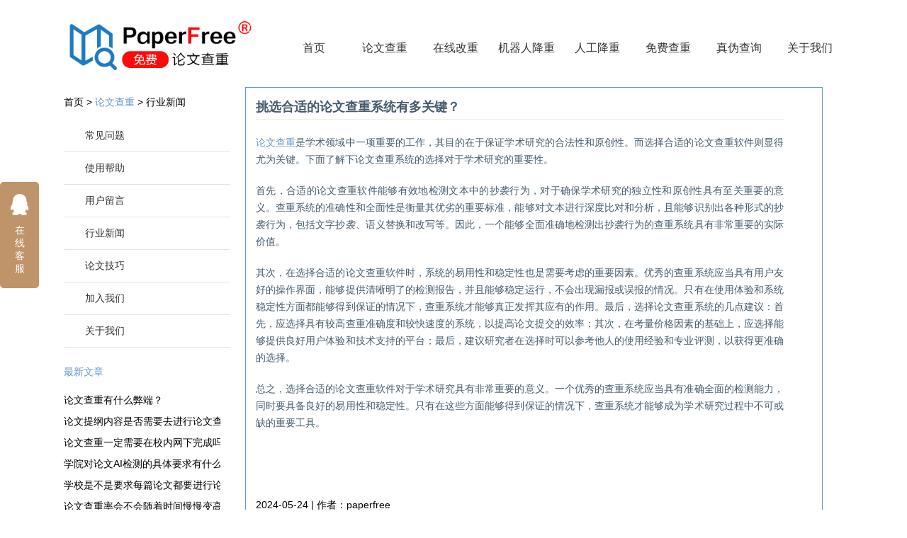

--- FILE ---
content_type: text/html;charset=UTF-8
request_url: https://www.paperfree.cn/news/33060.html
body_size: 4628
content:





<!DOCTYPE html>
<html>
<head>
    <meta http-equiv="Content-Type" content="text/html;charset=UTF-8"/>
    <meta name="viewport" content="width=device-width, initial-scale=1.0, maximum-scale=1.0, user-scalable=0">
    <title>挑选合适的论文查重系统有多关键？</title>
    <meta property="og:title" content="挑选合适的论文查重系统有多关键？">
    
        <meta name="keywords" content="论文查重、查重系统"/>
        <meta property="og:keywords" content="论文查重、查重系统">
    
    
        <meta name="description" content="论文查重是学术领域中一项重要的工作，其目的在于保证学术研究的合法性和原创性。而选择合适的论文查重软件则显得尤为关键。下面了解下论文查重系统的选择对于学术研究的重要性。"/>
        <meta property="og:description" content="论文查重是学术领域中一项重要的工作，其目的在于保证学术研究的合法性和原创性。而选择合适的论文查重软件则显得尤为关键。下面了解下论文查重系统的选择对于学术研究的重要性。">
    
    
        <link rel="canonical" href="https://www.paperfree.cn/news/33060.html">
        <meta property="og:url" content="https://www.paperfree.cn/news/33060.html">
    
    
    <meta name="applicable-device"content="pc">
    <meta property="og:type" content="website">
    <meta name="author" content="PaperFree论文查重系统"/>
    <meta name="Copyright" content="PaperFree论文查重系统"/>
    <meta property="article:published_time" content="2024-05-24 14:50:54.0" />

    <link href="/resources/css/index.min.css" rel="stylesheet" type="text/css" />
    <link href="/resources/css/old.style.css" rel="stylesheet" type="text/css" />
    <link href="/resources/css/faq.css" rel="stylesheet" type="text/css" />
    <link href="/resources/css/paperpass_core.css" rel="stylesheet" type="text/css" />
    <link href="/resources/css/topic.css" rel="stylesheet" type="text/css" />
</head>
<body>



<div class="box" style="overflow: hidden;">
<div class="top2 f1" style="width: auto!important;">
    <a href="/" class="fl">
        <img style="width: 270px" src="/resources/images/spdb_pf.png" title="国家注册商标，PaperFree免费论文查重" alt="PaperFree,Logo,免费论文查重,论文检测,论文查重">
    </a>
    <span title="国家注册商标，PaperFree免费论文检测" style="margin-left:-10px;color: rgb(255,255,255);font-size: 20px;cursor: pointer;">&reg;</span>
    <ul class="nav">
        <li>
            <a href="/"
               
               class="navnomal1"
            >首页</a>
        </li>
        <li>
            <a href="/paper/submit.html" class="navnomal1">论文查重</a>
        </li>
        <li>
            <a href="/onlineCheck.html"
               
               class="navnomal1"
            >在线改重</a>
        </li>
        <li>
            <a href="/auto.html"
               
               class="navnomal1"
            >机器人降重</a>
        </li>
        
            <li>
                <a onclick="adClick(6)" href="/paperservice/index.html"
                   
                   class="navnomal1"
                >人工降重</a>
            </li>
        
        <li>
            <a href="/freeActivity/index.html" class="navnomal1">免费查重</a>
        </li>
        <li>
            <a href="/check.html"
               
               class="navnomal1"
            >真伪查询</a>
        </li>
        <li>
            <a href="/about.html"
               
               class="navnomal1"
            >关于我们</a>
        </li>
    </ul>
</div>

<script>
    function adClick(id, type) {
        $.ajax({
            url: '/ad.html',
            type: 'POST',
            cache: false,
            data: {
                'id': id,'type': type
            },
        });
    }
</script>

</div>
<div class="box" style="overflow: hidden; margin: 20px auto;">
    



<div class="navLeft">
    <p>
          <span class="navleftTitle">
            首页  &gt; <a href="/" title="paperfree论文查重">论文查重</a>  &gt;
            
            
            
            
                <a href="/news/index.html" style="cursor: pointer;color: #000000;">行业新闻</a>
            
            
            
            
          </span>
    </p>
    <ul class="navleftList">
        <li><a href="/faq/index.html">常见问题</a></li>
        <li><a href="/help/index.html">使用帮助</a></li>
        <li><a href="/userMessage/index.html">用户留言</a></li>
        <li><a href="/news/index.html">行业新闻</a></li>
        <li><a href="/skill/index.html">论文技巧</a></li>
        <li><a href="/joinus.html">加入我们</a></li>
        <li><a href="/about.html">关于我们</a></li>
    </ul>
</div>


    <div class="navLeft" style="float: unset;position: absolute;top: 500px">
        <p>
      <span class="navleftTitle">
        
            <a href="/news/index.html" style="cursor: pointer;color: #69c;">最新文章</a>
        
        
      </span>
        </p>
        <ul class="navleftList toptopic">
            
                
                    <a href="/news/36713.html" target="_blank">论文查重有什么弊端？</a>
                
                
            
                
                    <a href="/news/36711.html" target="_blank">论文提纲内容是否需要去进行论文查重？</a>
                
                
            
                
                    <a href="/news/36709.html" target="_blank">论文查重一定需要在校内网下完成吗？</a>
                
                
            
                
                    <a href="/news/36707.html" target="_blank">学院对论文AI检测的具体要求有什么？</a>
                
                
            
                
                    <a href="/news/36705.html" target="_blank">学校是不是要求每篇论文都要进行论文查重？</a>
                
                
            
                
                    <a href="/news/36703.html" target="_blank">论文查重率会不会随着时间慢慢变高？</a>
                
                
            
                
                    <a href="/news/36701.html" target="_blank">毕业论文中的名人名言是否会进行论文查重？</a>
                
                
            
                
                    <a href="/news/36699.html" target="_blank">论文查重完第一次后多久可以查重第二次？</a>
                
                
            
                
                    <a href="/news/36697.html" target="_blank">论文查重没通过的话会不会延期毕业时间？</a>
                
                
            
                
                    <a href="/news/36695.html" target="_blank">为什么致谢部分是论文查重率较高的重灾区？</a>
                
                
            
        </ul>
    </div>
    <div class="subRit">
        <div id="tii_fs_cms">
            <div id="bodywrap" class="settings">
                <div id="content" style="left: 0px; top: 0px">
                    <div id="content_body">
                        <div class="faq_content_text">
                            <h1 style="font-size: 130%; font-weight: bold; margin-bottom: 5px;color: #465c6c; padding-bottom: 5px;border-bottom: 1px solid #eff0df;">
                                挑选合适的论文查重系统有多关键？
                            </h1>
                            <p><p><span style="white-space-collapse: preserve;">	</span><a href="https://www.paperfree.cn/" target="_self">论文查重</a>是学术领域中一项重要的工作，其目的在于保证学术研究的合法性和原创性。而选择合适的论文查重软件则显得尤为关键。下面了解下论文查重系统的选择对于学术研究的重要性。</p><p><span style="white-space-collapse: preserve;">	</span>首先，合适的论文查重软件能够有效地检测文本中的抄袭行为，对于确保学术研究的独立性和原创性具有至关重要的意义。查重系统的准确性和全面性是衡量其优劣的重要标准，能够对文本进行深度比对和分析，且能够识别出各种形式的抄袭行为，包括文字抄袭、语义替换和改写等。因此，一个能够全面准确地检测出抄袭行为的查重系统具有非常重要的实际价值。</p><p><span style="white-space-collapse: preserve;">	</span>其次，在选择合适的论文查重软件时，系统的易用性和稳定性也是需要考虑的重要因素。优秀的查重系统应当具有用户友好的操作界面，能够提供清晰明了的检测报告，并且能够稳定运行，不会出现漏报或误报的情况。只有在使用体验和系统稳定性方面都能够得到保证的情况下，查重系统才能够真正发挥其应有的作用。最后，选择论文查重系统的几点建议：首先，应选择具有较高查重准确度和较快速度的系统，以提高论文提交的效率；其次，在考量价格因素的基础上，应选择能够提供良好用户体验和技术支持的平台；最后，建议研究者在选择时可以参考他人的使用经验和专业评测，以获得更准确的选择。</p><p><span style="white-space-collapse: preserve;">	</span>总之，选择合适的论文查重软件对于学术研究具有非常重要的意义。一个优秀的查重系统应当具有准确全面的检测能力，同时要具备良好的易用性和稳定性。只有在这些方面能够得到保证的情况下，查重系统才能够成为学术研究过程中不可或缺的重要工具。</p><p><br/></p><br/><br/>
                                2024-05-24 | 作者：paperfree
                            </p>
                        </div>

                        
                            
                        
                        

                        <div class="clear"></div>
                        
                            <div class="relative-art" style="background: gainsboro">
                                <p>相关文章</p>
                                
                                    <a href="/news/36591.html" target="_blank">
                                            论文查重时可以去刷新一下页面吗？
                                    </a>
                                
                                    <a href="/news/36618.html" target="_blank">
                                            论文查重率超出一点点范围都是不行的吗？
                                    </a>
                                
                                    <a href="/news/36701.html" target="_blank">
                                            毕业论文中的名人名言是否会进行论文查重？
                                    </a>
                                
                                    <a href="/news/36695.html" target="_blank">
                                            为什么致谢部分是论文查重率较高的重灾区？
                                    </a>
                                
                                    <a href="/news/36572.html" target="_blank">
                                            论文查重系统的陷阱一般都有哪些?
                                    </a>
                                
                                    <a href="/news/36531.html" target="_blank">
                                            去改变语句顺序是否能防止论文查重？
                                    </a>
                                
                                    <a href="/news/36622.html" target="_blank">
                                            论文查重时涉及的内容会很多吗？
                                    </a>
                                
                            </div>
                        
                        <div>
                            <p>
                                
                                    
                                        上一篇：
                                        <a href="/news/33058.html">
                                                论文查重之前怎样拟定毕业论文提纲？
                                        </a>
                                    
                                    
                                
                                
                                    
                                        下一篇：
                                        <a href="/news/33062.html">
                                                降低论文查重率需要掌握的技巧有哪些？
                                        </a>
                                    
                                    
                                
                            </p>
                        </div>
                    </div>
                </div>
            </div>
        </div>
    </div>
</div>
</div>





<div class="footerPart">
    <div class="box">
        <div class="fd">
            <span>合作伙伴：</span>
            <p>
                <img src="/resources/images/h-huawei.jpg" alt="华为" />
                <img src="/resources/images/h-360.png" alt="360学术" />
                <img src="/resources/images/h-cnki.jpg" alt="中国知网" />
                <img src="/resources/images/h-aliyun.jpg" alt="阿里云" />
                <img src="/resources/images/h-kingsoft.png" alt="金山软件" />
                <img src="/resources/images/h-baidu.gif" alt="百度学术" />
            </p>
        </div>
        <div class="fd">
            <span>赞助商：</span>
            <p>
                <img src="/resources/images/z-yl.jpg" alt="中国银联"/>
                <img src="/resources/images/z-zfb.jpg" alt="支付宝"/>
                <img src="/resources/images/z-wx.jpg" alt="微信支付"/>
                <img src="/resources/images/z-baidupay.jpg" alt="百度钱包"/>
                <img src="/resources/images/z-timg.jpg" alt="网银在线"/>
                <img style="height: 60px;width: 155px;" src="/resources/images/z-jdjr.png" alt="京东金融"/>
            </p>
        </div>
        <div class="clear"></div>
        <div class="fd2 fl">
            <span><a href="/faq/index.html" class="otherLink">常见问题</a> &nbsp;&nbsp;|&nbsp;&nbsp;</span>
            <span><a href="/help/index.html" class="otherLink">使用帮助</a> &nbsp;&nbsp;|&nbsp;&nbsp;</span>
            <span><a href="/userMessage/index.html" class="otherLink">用户留言</a> &nbsp;&nbsp;|&nbsp;&nbsp;</span>
            <span><a href="/news/index.html" class="otherLink">行业新闻</a> &nbsp;&nbsp;|&nbsp;&nbsp;</span>
            <span><a href="/skill/index.html" class="otherLink">论文技巧</a> &nbsp;&nbsp;|&nbsp;&nbsp;</span>
            <span><a href="/about.html" class="otherLink">关于我们</a></span>
        </div>
        <div class="clear"></div>
        <p style="text-align: center;color: white">Paperfree提供免费<strong>论文查重</strong>、论文检测、论文降重、论文相似度检测等服务！</p>
        <p class="otherInf" align="center">
            copyright@2002-2022 PaperFree.cn All Right Reserved <a style="color: white" rel="external nofollow" href="http://www.miit.gov.cn" target="_blank">湘ICP备16012700号-2</a> 湘公网安备43019002001197 湖南写邦科技有限公司
        </p>
    </div>
</div>


<script>
    var _hmt = _hmt || [];
    (function() {
        var hm = document.createElement("script");
        hm.src = "https://hm.baidu.com/hm.js?fb6c5a58b29de47943c4f40afdffcc44";
        var s = document.getElementsByTagName("script")[0];
        s.parentNode.insertBefore(hm, s);
    })();
</script>


<!DOCTYPE html>
<html lang="zh-CN">
<head>
    <meta charset="UTF-8">
    <meta http-equiv="Content-Type" content="text/html;charset=UTF-8"/>
    <meta http-equiv="X-UA-Compatible" content="IE=edge,chrome=1">
</head>
<body>
<!----客服弹框----->
<div class="service">
    <a rel="external nofollow" href="https://wpa1.qq.com/we8ZZm1R?_type=wpa&qidian=true" target="_blank" alt="点击这里给我发消息">
        <i class="service-a1"></i>
	在线客服
    </a>
</div>
</body>
</html>
<script type="text/javascript" src="/resources/js/jquery/jquery.min.js"></script>
<!--
<script language="Javascript">
    document.oncontextmenu=new Function("event.returnValue=false");
    document.onselectstart=new Function("event.returnValue=false");
</script>
-->
</body>
</html>

--- FILE ---
content_type: text/css
request_url: https://www.paperfree.cn/resources/css/index.min.css
body_size: 4053
content:
body,dd,dl,fieldset,form,h1,h2,h3,h4,h5,h6,input,legend,ol,p,select,td,textarea,th,ul{margin:0;padding:0}body{font:14px "Microsoft Yahei","Arial Narrow",HELVETICA;background:#fff;-webkit-text-size-adjust:100%}a{color:#172c45;text-decoration:none}a:hover{color:#cd0200;text-decoration:underline}em{font-style:normal}li{list-style:none}img{border:0;vertical-align:middle}table{border-collapse:collapse;border-spacing:0}p{word-wrap:break-word}.ind{text-indent:2em}.ind10{text-indent:10px}.noborder{border:0}.Q-pList ul:after,.Q-pList:after,.Q-tList ol:after,.Q-tList ul:after,.Q-tList:after,.Q-tpList ul:after,.Q-tpList:after,.Q-tpWrap:after,.bd:after,.cf:after,.ft:after,.hd:after,.layout:after{content:"";display:table;clear:both}@media screen{.chief,.fl,.layout .fl{float:left;display:inline}.extra,.fr,.layout .fr{float:right;display:inline}.mt8{margin-top:8px}.mt12{margin-top:12px}.mt15{margin-top:15px}.mb10{margin-bottom:10px}.topPart{width:100%;height:665px;background:url(../images/topbg.jpg) no-repeat center top}.box{width:1100px;margin:0 auto}.top{padding-top:35px}.top2{padding-top:30px;padding-bottom:20px;width:1050px}.nav{float:right;margin-top:22px;position:relative}.nav1{float:right;margin-top:22px;position:relative}.nav li{float:left;width:95px;height:32px;line-height:32px;font-size:16px;text-align:center;margin-left:5px}.nav1 li{float:left;width:95px;height:32px;line-height:32px;font-size:16px;text-align:center;margin-left:5px}.navnomal{width:95px;height:32px;line-height:32px;color:#fff}.navnomal1{width:95px;height:32px;line-height:32px;color:#333}.navcurrent,.navnomal:hover{display:block;width:95px;height:32px;line-height:32px;background:url(../images/hovernav.png) no-repeat left center;text-align:center;color:#fff;text-decoration:none}.navcurrent1,.navnomal1:hover{display:block;width:95px;height:32px;line-height:32px;background:url(../images/hovernav.png) no-repeat left center;text-align:center;color:#fff;text-decoration:none}.navnomal-hover{display:block;width:95px;height:32px;line-height:32px;background:url(../images/hovernav.png) no-repeat left center;text-align:center;color:#fff;text-decoration:none}.navfree{display:block;width:95px;height:32px;line-height:32px;background:url(../images/hovernav.png) no-repeat left center;text-align:center;color:#fff}.navfree1{display:block;width:95px;height:32px;line-height:32px;background:url(../images/hovernav.png) no-repeat left center;text-align:center;color:#fff}.navNew{position:absolute;left:195px;top:-12px;width:24px;height:20px;background:url(../images/new.png) no-repeat left center}.navNew1{position:absolute;left:195px;top:-12px;width:24px;height:20px}.navfree:hover{display:block;width:95px;height:32px;line-height:32px;background:url(../images/hovernav.png) no-repeat left center;text-align:center;color:#fff;text-decoration:none}.navfree1:hover{display:block;width:95px;height:32px;line-height:32px;background:url(../images/hovernav.png) no-repeat left center;text-align:center;color:#fff;text-decoration:none}.loginPart{width:367px;height:387px;background:url(../images/searchbox.png) no-repeat left center;margin:0 auto;margin-top:243px}.titleLg{font-size:20px;text-align:center;padding-top:30px;padding-bottom:22px;color:#fff}.inputBox{width:261px;height:34px;line-height:34px;background:url(../images/inpubbox.png) no-repeat left center;margin-left:50px;margin-bottom:12px}.inputerror{width:261px;height:34px;font-size:14px;margin-left:50px;color:#f02424}.loginBtn,.registBtn{width:261px;height:42px;margin-left:50px;margin-bottom:8px}.loginBtn a,.registBtn a{display:block;width:261px;height:42px;line-height:42px;text-align:center;color:#fff;font-size:18px;background:url(../images/login.png) no-repeat left center}.registBtn a{background:url(../images/register.png) no-repeat left center}.registBtn a:hover{background:url(../images/register2.png) no-repeat left center;text-decoration:none}.loginBtn a:hover{display:block;width:261px;height:42px;line-height:42px;text-align:center;color:#fff;font-size:18px;background:url(../images/login2.png) no-repeat left center;text-decoration:none}.inputBox span{font-size:12px;color:#666;padding-left:10px;padding-right:10px}.inputnumb{width:250px;height:32px;line-height:32px;border:0;padding-left:5px;color:#666;margin-left:5px;-moz-border-radius:5px;-webkit-border-radius:5px;border-radius:5px}.inputyzm{width:120px;height:32px;line-height:32px;border:0;padding-left:5px;color:#666}.forget{margin-left:50px;float:left;margin-bottom:10px}.forget span{color:#fff}.forget a{color:#fff;margin-left:110px}.content1{font-size:14px;line-height:180%;padding:0 35px}.content2{font-size:14px;line-height:180%;color:#fff;padding:0 35px}.newsList{width:300px;padding:25px}.leaveWord{width:300px;padding:25px}.newsList h4{font-size:18px;color:#fff;padding-bottom:20px;border-bottom:1px solid #fff;width:300px;margin-bottom:20px}.leaveWord h4{font-size:18px;color:#333;padding-bottom:20px;border-bottom:1px solid #ddd;width:300px;margin-bottom:20px}.leaveWord span,.newsList span{float:right}.newsList a{color:#fff}.newsList li{float:left;width:280px;padding-left:20px;height:30px;line-height:30px;font-size:14px;background:url(../images/arrow.png) no-repeat left center}.newsList li a{width:280px;overflow:hidden}.lwCont{float:left;font-size:14px;padding-bottom:5px;padding-top:5px;width:280px}.lwInf{float:left;padding-bottom:5px;border-bottom:1px dotted #ddd;width:280px}.lwInf span{display:block-inline;color:#999;background:url(../images/time.png) no-repeat left center;padding-left:20px;float:left;margin-left:15px}.lwInf a{display:block-inline;color:#999;background:url(../images/usericon.png) no-repeat left center;padding-left:20px;float:left}.lwInf a{text-decoration:none}.footerPart{float:left;width:100%;background:#bf946a;padding:40px 0;margin-top:60px}.fd{float:left;margin-bottom:12px}.fd p{float:left}.fd span{float:left;color:#fff;margin-top:15px;width:70px}.fd p a{float:left;margin-right:12px}.fd2 span{color:#fff;float:left;height:45px}.fd2 p{color:#fff;line-height:180%}.fd2 p a{padding:3px;color:#fff}.otherLink{color:#fff;margin-top:20px;height:25px}.otherLink a{color:#fff;padding-right:10px;color:#fff}.otherInf{color:#fff;height:25px}.clear{clear:both}.main-im{position:fixed;right:10px;top:300px;z-index:100;width:110px;height:272px}.main-im .qq-a{display:block;width:106px;height:116px;font-size:14px;color:#0484cd;text-align:center;position:relative}.main-im .qq-a span{bottom:5px;position:absolute;width:90px;left:10px}.main-im .qq-hover-c{width:70px;height:70px;border-radius:35px;position:absolute;left:18px;top:10px;overflow:hidden;z-index:9}.main-im .qq-container{z-index:99;position:absolute;width:109px;height:118px;border-top-left-radius:10px;border-top-right-radius:10px;border-bottom:1px solid #ddd}.main-im .img-qq{max-width:60px;display:block;position:absolute;left:6px;top:3px;-moz-transition:all .5s;-webkit-transition:all .5s;-o-transition:all .5s;transition:all .5s}.main-im .im-qq:hover .img-qq{max-width:70px;left:1px;top:8px;position:absolute}.main-im .im_main{background:#F9FAFB;border:1px solid #ddd;border-radius:10px;background:#F9FAFB;display:none}.main-im .im_main .im-tel{color:#000;text-align:center;width:109px;height:105px;border-bottom:1px solid #ddd}.main-im .im_main .im-tel div{font-weight:700;font-size:12px;margin-top:6px}.main-im .im_main .im-tel .tel-num{font-family:Arial;font-weight:700;color:#e66d15}.main-im .im_main .im-tel:hover{background:#fafafa}.main-im .im_main .weixing-container{width:55px;height:47px;border-right:1px solid #ddd;background:#f5f5f5;border-bottom-left-radius:10px;float:left}.main-im .im_main .weixing-show{width:112px;height:172px;background:#fff;border-radius:10px;border:1px solid #ddd;position:absolute;left:-125px;top:-126px}.main-im .im_main .weixing-show .weixing-sanjiao{width:0;height:0;border-style:solid;border-color:transparent transparent transparent #fff;border-width:6px;left:112px;top:134px;position:absolute;z-index:2}.main-im .im_main .weixing-show .weixing-sanjiao-big{width:0;height:0;border-style:solid;border-color:transparent transparent transparent #ddd;border-width:8px;left:112px;top:132px;position:absolute}.main-im .im_main .weixing-show .weixing-ma{width:104px;height:103px;padding-left:5px;padding-top:5px}.main-im .im_main .weixing-show .weixing-txt{position:absolute;top:110px;left:7px;width:100px;margin:0 auto;text-align:center}.main-im .im_main .go-top{width:50px;height:47px;background:#f5f5f5;border-bottom-right-radius:10px;float:right}.main-im .im_main .go-top a{display:block;width:52px;height:47px}.main-im .close-im{position:absolute;right:10px;top:-12px;z-index:100;width:24px;height:24px}.main-im .close-im a{display:block;width:24px;height:24px}.main-im .close-im a:hover{text-decoration:none}.main-im .open-im{cursor:pointer;margin-left:68px;width:40px;height:133px}.topMessage{width:100%;height:39px;line-height:39px;border-bottom:1px solid #dedee0}.tel{color:#538abf;font-size:14px;padding-left:20px;margin-right:5px}.email{color:#538abf;font-size:14px;padding-left:25px;margin-right:5px;line-height:39px;display:inline-block}.qqCact{color:#538abf;font-size:12px;padding-left:20px;margin-right:5px;display:inline-block;line-height:39px}.qqQunCact{color:#538abf;font-size:12px;padding-left:20px;margin-right:5px;display:inline-block;line-height:39px}.lgbtn,.rgsBtn{width:65px;height:33px;line-height:33px;text-align:center;color:#fff;background:#1d7ac5;display:block;float:right;margin-left:5px}.jg{width:100%;height:10px;border-bottom:2px solid #f6f6f6;margin-bottom:25px}.navLeft{width:235px;float:left}.navleftTitle{width:235px;height:50px;line-height:50px;font-size:14px}.navleftTitle span{font-size:20px;padding-left:30px;color:#fff}.navleftList li{float:left;height:45px;line-height:45px;border-bottom:1px solid #e3e3e3;width:235px;font-size:14px}.navleftList li a{padding-left:30px;color:#333}.subRit{width:815px;float:left}.v1Title{width:100%;height:55px;line-height:55px;background:#ffb300;text-align:center;color:#fff;font-size:18px;position:relative}.v1Title1{width:100%;height:55px;line-height:55px;background:#f7523e;text-align:center;color:#fff;font-size:18px;position:relative}.v1TitleTicket{width:100%;line-height:55px;text-align:center;color:#fff;font-size:18px;position:relative}.v1T{margin-bottom:10px}.yz{position:absolute;right:30px;top:70px;width:120px;height:120px;z-index:2}.yz2{position:absolute;right:30px;top:70px;width:120px;height:120px;z-index:2}.v1content{background:#f3f3f3;padding:40px 40px 40px 40px;width:705px;font-size:14px;color:#333;line-height:180%;margin-bottom:20px}.telInf{padding:5px;background:#fffbc1;margin-top:20px}}.siteMap{border:1px solid #e3e3e3}.theme-buy{margin-top:10%;text-align:center}.theme-gobuy,.theme-signin{font-size:15px}.theme-price{position:relative;bottom:-6px;font-family:microsoft yahei,Arial,Helvetica,sans-serif;margin-right:20px;font-weight:700;color:#f60;line-height:32px;font-size:24px;display:inline-block}.theme-price dfn{font-style:normal;font-size:18px;margin-right:2px}.theme-desc{padding:30px}.theme-version{padding:30px}.theme-popover-mask{z-index:9998;position:fixed;top:0;left:0;width:100%;height:100%;background:#000;opacity:.5;filter:alpha(opacity=50);display:none}.theme-popover{z-index:9999;position:fixed;top:50%;left:50%;width:500px;height:500px;margin:-250px 0 30px -250px;border-radius:5px;border:solid 2px #666;background-color:#fff;display:none;box-shadow:0 0 10px #666}.theme-poptit{border-bottom:1px solid #ddd;padding:12px;position:relative}.theme-popbod{padding:20px 15px;color:#444;height:148px}.theme-popbom{padding:15px;background-color:#f6f6f6;border-top:1px solid #ddd;border-radius:0 0 5px 5px;color:#666}.theme-popbom a{margin-left:8px}.theme-poptit .close{float:right;color:#999;padding:5px;margin:-2px -5px -5px;font:700 14px/14px simsun;text-shadow:0 1px 0 #ddd}.theme-poptit .close:hover{color:#444}.btn.theme-reg{position:absolute;top:8px;left:43%;display:none}.regsTitle{text-align:center;font-family:"Microsoft YaHei";font-size:24px;font-weight:400;color:#666}.regBox{width:220px;height:28px;line-height:28px}.ft14{font-family:"Microsoft YaHei";font-size:14px}.freeBtn{width:190px;height:30px;line-height:30px;text-align:center;color:#fff;background:#02a0ef;border:0;font-family:"Microsoft YaHei";font-size:16px}.regBtn2{width:258px;height:40px;line-height:40px;text-align:center;color:#fff;background:#f24141;border:0;font-family:"Microsoft YaHei";font-size:16px;margin-left:35px}.regBtn2:hover{width:258px;height:40px;line-height:40px;text-align:center;color:#fff;background:#e62121;border:0;font-family:"Microsoft YaHei";font-size:16px;margin-left:35px}@media screen{#lightcase-overlay{display:none;width:100%;height:100%;position:fixed;z-index:1000;top:0;left:0;background-color:#333}#lightcase-loading{display:none;width:48px;height:48px;margin-top:-24px;margin-left:-24px;position:fixed;z-index:1001;top:50%;left:50%;background-size:50%}#lightcase-case.lightcase-loading .lightcase-content{background:url(../images/loading.gif) #fff no-repeat 50% 50%;background-size:24px}#lightcase-case.lightcase-loading.type-image .lightcase-content,#lightcase-case.lightcase-loading.type-video .lightcase-content{background-color:#333}#lightcase-case{display:none;position:fixed;z-index:1002;top:50%;left:50%;color:#fff;text-shadow:0 1px 0 #333;font-family:arial,sans-serif;font-size:13px;line-height:18px;text-align:left;-webkit-text-size-adjust:none;-webkit-backface-visibility:hidden}#lightcase-case .lightcase-info{overflow:auto}#lightcase-case .lightcase-caption,#lightcase-case .lightcase-sequenceInfo,#lightcase-case .lightcase-title{margin:10px;padding:0;font-weight:400;font-size:15px;line-height:15px;text-overflow:ellipsis}#lightcase-case .lightcase-sequenceInfo{float:left;padding-right:0}#lightcase-case .lightcase-content{position:relative;z-index:1;overflow:hidden;color:#333;text-shadow:none;background-color:#fff;-moz-box-shadow:0 0 30px rgba(0,0,0,.5);-webkit-box-shadow:0 0 30px rgba(0,0,0,.5);box-shadow:0 0 30px rgba(0,0,0,.5);-webkit-backface-visibility:hidden}#lightcase-case.type-image .lightcase-content,#lightcase-case.type-video .lightcase-content{background-color:#333}#lightcase-case.type-image .lightcase-contentInner,#lightcase-case.type-video .lightcase-contentInner{line-height:.75}#lightcase-case .lightcase-inlineWrap{padding:15px;overflow:auto;-moz-box-sizing:border-box;-webkit-box-sizing:border-box;box-sizing:border-box}p.lightcase-error{margin:0;padding:0}#lightcase-case .lightcase-nav a{width:25%;position:absolute;z-index:3;top:25%;bottom:25%;outline:0;cursor:pointer}#lightcase-case a.lightcase-prev{left:15px}#lightcase-case a.lightcase-next{right:15px}#lightcase-case a.lightcase-pause,#lightcase-case a.lightcase-play{display:none;width:50%;z-index:3;left:25%;right:25%}#lightcase-case .lightcase-nav a span{display:block;width:30px;height:30px;margin-top:-13px;position:absolute;z-index:1;top:50%;text-indent:-9999px;opacity:0;-khtml-opacity:0;-moz-opacity:0;-ms-filter:'progid:DXImageTransform.Microsoft.Alpha(Opacity=0)';filter:alpha(opacity=0);-webkit-transition:all .2s ease-out;-moz-transition:all .2s ease-out;-o-transition:all .2s ease-out;transition:all .2s ease-out;-webkit-backface-visibility:hidden}#lightcase-case .lightcase-nav a:hover span{opacity:1;-khtml-opacity:1;-moz-opacity:1;-ms-filter:'progid:DXImageTransform.Microsoft.Alpha(Opacity=100)';filter:alpha(opacity=100)}#lightcase-case a.lightcase-prev span{left:0}#lightcase-case a.lightcase-next span{right:0;background-position:0 -60px}#lightcase-case a.lightcase-pause span{background-position:0 -90px}#lightcase-case a.lightcase-play span{background-position:0 -120px}#lightcase-case a.lightcase-pause span,#lightcase-case a.lightcase-play span{left:50%;margin-left:-15px}#lightcase-case a.lightcase-close{width:30px;height:30px;position:absolute;z-index:1;top:-14px;right:-15px;outline:0;text-indent:-9999px}.lightcase-isMobileDevice #lightcase-case .lightcase-inlineWrap,.lightcase-isMobileDevice #lightcase-case.type-iframe .lightcase-contentInner{overflow:auto;-webkit-overflow-scrolling:touch}.lightcase-isMobileDevice.lightcase-open,.lightcase-isMobileDevice.lightcase-open body{max-width:100%;max-height:100%;overflow:hidden}.lightcase-fullScreenMode #lightcase-case{text-shadow:none;border:none;background:0 0}.lightcase-fullScreenMode #lightcase-case .lightcase-content{color:#fff;background:0 0;-moz-box-shadow:none;-webkit-box-shadow:none;box-shadow:none}.lightcase-fullScreenMode #lightcase-case .lightcase-info{position:fixed;z-index:1003;left:5px;bottom:5px}.lightcase-fullScreenMode #lightcase-case a.lightcase-next,.lightcase-fullScreenMode #lightcase-case a.lightcase-prev{position:absolute;top:-99999px}.lightcase-fullScreenMode #lightcase-case a.lightcase-play span{margin-top:-15px}.lightcase-fullScreenMode #lightcase-case a.lightcase-pause span{margin-top:-15px}.lightcase-fullScreenMode #lightcase-case a.lightcase-close,.lightcase-fullScreenMode #lightcase-case a.lightcase-pause span,.lightcase-fullScreenMode #lightcase-case a.lightcase-play span{border:1px solid rgba(0,0,0,.25);background-color:rgba(150,150,150,.75);background-repeat:no-repeat;background-position:50% 50%;background-size:55% 55%;-moz-box-shadow:inset 0 0 1px rgba(0,0,0,.25);-webkit-box-shadow:inset 0 0 1px rgba(0,0,0,.25);box-shadow:inset 0 0 1px rgba(0,0,0,.25);-moz-border-radius:5px;-webkit-border-radius:5px;border-radius:5px}.lightcase-fullScreenMode #lightcase-case a.lightcase-close{width:30px;height:30px;position:fixed;top:5px;right:5px;background-size:55% 55%}}a{color:#fff;text-decoration:none}.service{width:55px;border-radius:5px;background:#bf946a;text-align:center;height:150px;position:fixed;top:50%;margin-top:-103px;z-index:999}.service i{display:inline-block;width:30px;height:35px;background:url(/resources/images/xtb.png) no-repeat;margin:-30px -256px;overflow:hidden}.service a{width:25px;display:inline-block;color:#fff;text-decoration:none;padding:0 15px 15px 15px}.service .service-a1{background-position:-29px -250px;margin:15px -2px 5px;display:block;height:40px;width:30px}.service .service-a1:hover{background-position:-93px -250px}.service .service-a2{background-position:-25px -304px;margin:5px 5px 0;width:35px}.service .service-a2:hover{background-position:-90px -304px}.service span{color:#FFF;font-size:16px;margin:0 15px;display:block}

--- FILE ---
content_type: text/css
request_url: https://www.paperfree.cn/resources/css/topic.css
body_size: 865
content:
@media all and (max-width:1100px) {
    .box{
        width: auto;
        text-align: center;
        margin-top: 0!important;
    }
    .box .f1 a{
        float: initial;
    }
    .box .f1 img{
        width: 40%;
    }
    .nav,.navLeft,.footerPart{
        display: none;
    }
    #tii_fs_cms #content,.subRit{
        width: auto;
    }
    #tii_fs_cms #content #content_body .faq_content_text{
        padding-right: 0;
    }

    .service{display:none }
}

.settings #content label {
    display: inline;
    font-size: 92%;
    color: #666;
    margin-bottom: 3px;
    margin-top: .5em;
}

.relative-art a {display: block;height: 30px}

.toptopic a {
    line-height:30px;
    width: 221px;
    overflow: hidden;
    text-overflow: ellipsis;
    display: -webkit-box;
    white-space: nowrap;
    color: black
}